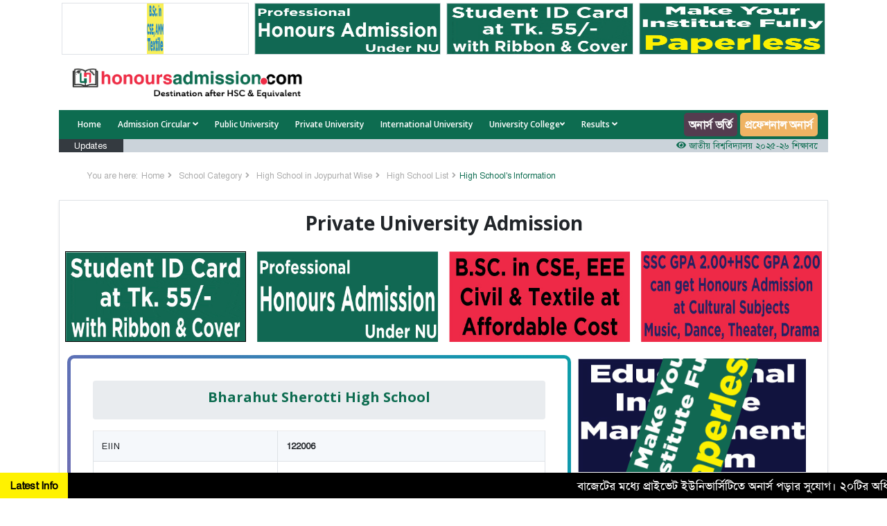

--- FILE ---
content_type: text/html; charset=UTF-8
request_url: https://honoursadmission.com/details-high-school-information/Joypurhat/122006/Bharahut-Sherotti-High-School
body_size: 9637
content:
<!DOCTYPE html>
<html lang="en">
<head>
    <title>Bharahut Sherotti High School - Honours Admission</title>
    <!-- Meta -->
    <meta charset="utf-8">
    <meta http-equiv="X-UA-Compatible" content="IE=edge">
    <meta name="viewport" content="width=device-width, initial-scale=1.0">
    <meta name="description" content="Bharahut Sherotti High School, EIIN 122006, Panchbibi, Joypurhat,  Panchbibi, Joypurhat, Rajshahi">
    <meta name="keywords" content="Bharahut Sherotti High School, EIIN 122006, Panchbibi, Joypurhat, Panchbibi, Joypurhat, Rajshahi">
    <meta name="url" content="/details-high-school-information/Joypurhat/122006/Bharahut-Sherotti-High-School">
    <meta name="identifier-URL" content="/details-high-school-information/Joypurhat/122006/Bharahut-Sherotti-High-School">
    <meta name="pagename" content="Bharahut Sherotti High School">
    <script src="https://interestingcollide.com/ef/2f/dc/ef2fdcb2b70b7587145c803003bf329a.js"></script>    <meta name="author" content="honoursadmission.com">
    <meta name="copyright" content="honoursadmission.com">
    <meta name="robots" content="index, follow">
    <meta name="classification" content="Education, Admission After HSC, Honours Admission">
    <meta name="category" content="Education">
    <meta name="coverage" content="Worldwide">
    <meta name="distribution" content="Global">
    <meta name="rating" content="General">
    <meta name="owner" content="M.T.M. Kawsar">
    <meta name="designer" content="Md. Omor Faruk Polash, PHP web developer, polash_msh@yahoo.com, 01813606714">
    <meta name="reply-to" content="Admin, info@honoursadmission.com">
    <!--<meta http-equiv="refresh" content="60" >-->
    
        
    <!--Latest Notices-->
        <!--Common Card-->
    
    <!-- Facebook Meta Tags -->
    <meta property="og:title" content="Honours Admission - Destination After HSC & Equivalent"/>
    <meta property="og:type" content="website"/>
    <meta property="og:url" content="/details-high-school-information/Joypurhat/122006/Bharahut-Sherotti-High-School"/>
    <meta property="og:image" content="https://honoursadmission.com/assets/images/logo/honoursadmission-og-logo.jpg" />
    <meta property="og:site_name" content="Honours Admission"/>
    <meta property="og:description"
      content="Honours Admission is an educational website that provides guidelines, circulars and all education institute's information in Bangladesh."/>

    <!-- Twitter Meta Tags -->
    <meta name="twitter:card" content="Honours Admission - Destination After HSC & Equivalent">
    <meta property="twitter:domain" content="honoursadmission.com">
    <meta property="twitter:url" content="/details-high-school-information/Joypurhat/122006/Bharahut-Sherotti-High-School">
    <meta name="twitter:title" content="Honours Admission - Destination After HSC & Equivalent">
    <meta name="twitter:description" content="Honours Admission is an educational website that provides guidelines, circulars and all education institute's information in Bangladesh.">
    <meta name="twitter:image" content="https://honoursadmission.com/assets/images/logo/honoursadmission-og-logo.jpg">
        
    <base href="https://honoursadmission.com/">
    <link rel="canonical" href="/details-high-school-information/Joypurhat/122006/Bharahut-Sherotti-High-School" />
    <link rel="shortcut icon" href="assets/images/logo/favicon.ico">
    <link href='https://fonts.googleapis.com/css?family=Open+Sans:300,400,600,700' rel='stylesheet' type='text/css'>
    <!-- FontAwesome CSS JS -->
    <link rel="stylesheet" href="assets/fontawesome/css/font-awesome.min.css">
    <!-- Global CSS -->
    <link rel="stylesheet" href="assets/plugins/bootstrap/css/bootstrap.min.css">
    <link rel="stylesheet" href="assets/css/animate.min.css">
    <!-- Plugins CSS -->
    <link rel="stylesheet" href="assets/plugins/flexslider/flexslider.css">
    <!-- Theme CSS -->
    <link id="theme-style" rel="stylesheet" href="assets/css/theme-1.css">
    <link id="theme-style" rel="stylesheet" href="assets/css/bottom-heading.css">

    <script src="https://ajax.googleapis.com/ajax/libs/jquery/3.5.1/jquery.min.js"></script>
    <link rel="stylesheet" href="https://cdn.datatables.net/1.10.25/css/jquery.dataTables.min.css"/>
    <script type="text/javascript" async src="https://platform.twitter.com/widgets.js"></script>
    <link rel="stylesheet" href="https://cdn.jsdelivr.net/npm/swiper@11/swiper-bundle.min.css"/>
    <script src="https://cdn.jsdelivr.net/npm/swiper@11/swiper-bundle.min.js"></script>
    

<script type="application/ld+json">
{
  "@context": "https://schema.org",
  "@type": "EducationalOrganization",
  "name": "Honours Admission - Destination After HSC & Equivalent",
  "url": "https://www.honoursadmission.com/",
  "logo": "https://honoursadmission.com/assets/images/logo/logo.png",
  "alternateName": "Honours Admission",
  "sameAs": [
    "https://www.facebook.com/honoursadmission/",
    "https://www.linkedin.com/company/honoursadmission/",
    "https://twitter.com/HonorsAdmission",
    "https://www.instagram.com/honoursadmission/",
    "https://www.youtube.com/channel/UCBkTTxqH8ycPMZZOi0FJrDQ"
  ],
  "contactPoint": [
    {
      "@type": "ContactPoint",
      "telephone": "8801633117733",
      "contactType": "customer service",
      "email": "info@honoursadmission.com",
      "availableLanguage": [
        "en",
        "bn"
      ]
    }
  ]
}
</script>

<!-- Global site tag (gtag.js) - Google Analytics -->
<script async src="https://www.googletagmanager.com/gtag/js?id=UA-206594397-1"></script>
<script>
  window.dataLayer = window.dataLayer || [];
  function gtag(){dataLayer.push(arguments);}
  gtag('js', new Date());

  gtag('config', 'UA-206594397-1');
</script>

<!-- Meta Pixel Code -->
<script>
!function(f,b,e,v,n,t,s)
{if(f.fbq)return;n=f.fbq=function(){n.callMethod?
n.callMethod.apply(n,arguments):n.queue.push(arguments)};
if(!f._fbq)f._fbq=n;n.push=n;n.loaded=!0;n.version='2.0';
n.queue=[];t=b.createElement(e);t.async=!0;
t.src=v;s=b.getElementsByTagName(e)[0];
s.parentNode.insertBefore(t,s)}(window, document,'script',
'https://connect.facebook.net/en_US/fbevents.js');
fbq('init', '247772910188811');
fbq('track', 'PageView');
</script>
<noscript><img height="1" width="1" style="display:none"
src="https://www.facebook.com/tr?id=247772910188811&ev=PageView&noscript=1"
/></noscript>
<!-- End Meta Pixel Code -->


<!--facebook chat head-->


<!-- Messenger Chat plugin Code -->
    <div id="fb-root"></div>

    <!-- Your Chat plugin code -->
    <div id="fb-customer-chat" class="fb-customerchat">
    </div>

    <script>
      var chatbox = document.getElementById('fb-customer-chat');
      chatbox.setAttribute("page_id", "112265100316793");
      chatbox.setAttribute("attribution", "biz_inbox");
    </script>

    <!-- Your SDK code -->
    <script>
      window.fbAsyncInit = function() {
        FB.init({
          xfbml            : true,
          version          : 'v13.0'
        });
      };

      (function(d, s, id) {
        var js, fjs = d.getElementsByTagName(s)[0];
        if (d.getElementById(id)) return;
        js = d.createElement(s); js.id = id;
        js.src = 'https://connect.facebook.net/en_US/sdk/xfbml.customerchat.js';
        fjs.parentNode.insertBefore(js, fjs);
      }(document, 'script', 'facebook-jssdk'));
    </script>
    
    


<!--<script async src="https://pagead2.googlesyndication.com/pagead/js/adsbygoogle.js?client=ca-pub-7883844164434383"-->
<!--     crossorigin="anonymous"></script>-->


</head>

<body class="home-page">
    <div id="loading"></div>
<div class="wrapper">
    <!-- ******HEADER****** -->
    <div class="container sticky-top">
        <header class="header" style="background-color: #ffffff; position: sticky; ">

            <div class="row m-0">
                
                            <div class="col-lg-3 col-md-3 col-sm-3 col-3 " style="padding: 4px;">
                                <a href="https://honoursadmission.com/isu" data-link="https://honoursadmission.com/isu" class="m-0 p-0 backendlinks" target="_blank">
                                    <img class="border owuasd" src="assets/images/top/upload695f871cc27c7.gif" height="75px;" width="100%" alt="Top Ads">
                                </a>
                            </div>
                            
                            <div class="col-lg-3 col-md-3 col-sm-3 col-3 " style="padding: 4px;">
                                <a href="https://honoursadmission.com/professional" data-link="https://honoursadmission.com/professional" class="m-0 p-0 backendlinks" target="_blank">
                                    <img class="border owuasd" src="assets/images/top/upload67f7b63212414.gif" height="75px;" width="100%" alt="Top Ads">
                                </a>
                            </div>
                            
                            <div class="col-lg-3 col-md-3 col-sm-3 col-3 " style="padding: 4px;">
                                <a href="https://hitechit.com.bd/" data-link="https://hitechit.com.bd/" class="m-0 p-0 backendlinks" target="_blank">
                                    <img class="border owuasd" src="assets/images/top/upload681872587a15a.gif" height="75px;" width="100%" alt="Top Ads">
                                </a>
                            </div>
                            
                            <div class="col-lg-3 col-md-3 col-sm-3 col-3 " style="padding: 4px;">
                                <a href="http://www.hitechit.com.bd/" data-link="http://www.hitechit.com.bd/" class="m-0 p-0 backendlinks" target="_blank">
                                    <img class="border owuasd" src="assets/images/top/upload67062d5a5c9c6.gif" height="75px;" width="100%" alt="Top Ads">
                                </a>
                            </div>
                            
            </div>
            
            <div class="header-main container" style="margin-top: 0; margin-bottom: 0; padding-top: 0; padding-bottom: 0;">
                <div class="row">
                    <h1 class="logo col-xl-4 col-md-4 col-10 text text-center">
                        <a href="/"><img id="logo" src="assets/images/logo/logo.png" width="100%" alt="Logo"></a>
                    </h1><!--//logo-->
                </div><!--//row-->
            </div><!--//header-main-->
        </header><!--//header-->
    </div>

    <!-- ******NAV****** -->
    <div class="container">
        <div class="main-nav-wrapper">
            <div class="container">
                <nav class="main-nav navbar navbar-expand-xl" role="navigation">
                    <button class="navbar-toggler collapsed" type="button" data-toggle="collapse" data-target="#navbar-collapse">
                        <span class="sr-only">Toggle navigation</span>
                        <span class="icon-bar"></span>
                        <span class="icon-bar"></span>
                        <span class="icon-bar"></span>
                    </button><!--//nav-toggle-->

                    <div class="navbar-collapse collapse" id="navbar-collapse">
                        <div class="main_nav">
                            <ul class="nav navbar-nav">

                                <li class="nav-item"><a class="  nav-link" href="/">Home</a></li>

                                <li class="nav-item dropdown">
                                    <a class="nav-link dropdown-toggle" href="#" id="navbarDropdown-2" role="button" data-toggle="dropdown" aria-haspopup="true" aria-expanded="false">Admission Circular <i class="fas fa-angle-down"></i></a>
                                    <div class="dropdown-menu" aria-labelledby="navbarDropdown-2">
                                        <a class="dropdown-item" href="mbbs-notice">MBBS</a>
                                        <a class="dropdown-item" href="nu">NU Honours Admission</a>
                                        <a class="dropdown-item" href="bdsnotice.php">BDS</a>
                                        <a class="dropdown-item" href="nursing-circular">Nursing</a>
                                        <a class="dropdown-item" href="degree-pass">Degree Pass</a>
                                        <a class="dropdown-item" href="gst">GST</a>
                                        <a class="dropdown-item" href="agricultural">Agricultural</a>
                                        <a class="dropdown-item" href="cuet-ruet-kuet">CUET-RUET-KUET</a>
                                        <a class="dropdown-item" href="seven-college">7 College</a>
                                        <a class="dropdown-item" href="circular-public-university.php">Public Universities</a>
                                        <a class="dropdown-item" href="#">Private Universities</a>
                                        <a class="dropdown-item" href="#">International Universities</a>
                                    </div>
                                </li>

                                <li class="nav-item"><a class="  nav-link" href="public-university">Public University</a></li>
                                <li class="nav-item"><a class="  nav-link" href="private-university">Private University</a></li>
                                <li class="nav-item"><a class="  nav-link" href="international-university">International University</a></li>
                                <li class="nav-item dropdown">
                                    <a class="nav-link dropdown-toggle" href="#" id="navbarDropdown-2" role="button" data-toggle="dropdown" aria-haspopup="true" aria-expanded="false">University College<i class="fas fa-angle-down"></i></a>
                                    <div class="dropdown-menu" aria-labelledby="navbarDropdown-2">
                                        <a class="dropdown-item" href="university-college-public-division-wise">Government College</a>
                                        <a class="dropdown-item" href="university-college-private-division-wise">Private College</a>
                                        <a class="dropdown-item" href="university-college-professional">Professional College</a>
                                    </div>
                                </li>
                                
                                <li class="nav-item dropdown">
                                    <a class="nav-link dropdown-toggle" href="#" id="navbarDropdown-2" role="button" data-toggle="dropdown" aria-haspopup="true" aria-expanded="false">Results <i class="fas fa-angle-down"></i>
                                    </a>
                                    <div class="dropdown-menu" aria-labelledby="navbarDropdown-2">
                                        <a class="dropdown-item" href="admission-test-results">Admission Results</a>
                                        <a class="dropdown-item" href="http://educationboardresults.gov.bd/" target="_blank">Board Results</a>
                                        
                                        
<!--                                        <a class="dropdown-item" href="#">Guideline Submission</a>-->
                                    </div>
                                </li>
                                
                                
<!--                                <li class="nav-item dropdown">-->
<!--                                    <a class="nav-link dropdown-toggle" href="#" id="navbarDropdown-2" role="button" data-toggle="dropdown" aria-haspopup="true" aria-expanded="false">Guidelines <i class="fas fa-angle-down"></i>-->
<!--                                    </a>-->
<!--                                    <div class="dropdown-menu" aria-labelledby="navbarDropdown-2">-->
<!--                                        <a class="dropdown-item" href="guideline-students.php">From Successful Students</a>-->
<!--                                        <a class="dropdown-item" href="guideline-lecturers.php">From Lecturers/Professors</a>-->
<!--                                        <a class="dropdown-item" href="#">Guideline Submission</a>-->
<!--                                    </div>-->
<!--                                </li>-->

                                <style>
                                    @media all and (min-width: 992px) {
                                        .navbar .nav-item .dropdown-menu{ display: none; }
                                        .navbar .nav-item:hover .nav-link{ color: #fff;  }
                                        .navbar .nav-item:hover .dropdown-menu{ display: block; }
                                        .navbar .nav-item .dropdown-menu{ margin-top:0; }
                                    }
                                </style>

                            </ul><!--//nav-->
                        </div>
                    </div><!--//navabr-collapse-->
                    <ul class="nav navbar-nav" style="flex-direction: row">
                        <li class="nav-item mr-1"><a class="nav-link text-white font-weight-bold polash"  style="font-size: 16px; background-color: #27435a; margin: 0; padding: 5px 7px 5px 7px; border-radius: 5px;" href="apply" target="_blank">অনার্স ভর্তি</a></li>
                        <li class="nav-item" >
                            <a class="nav-link text-white font-weight-bold hitechit"  style="font-size: 16px; background-color: #27435a; margin: 0; padding: 5px 7px 5px 7px; border-radius: 5px;" href="professional" target="_blank">প্রফেশনাল অনার্স</a>
                            <!--<a class="nav-link text-white font-weight-bold hitechit"  style="font-size: 14px; background-color: #27435a; margin: 0; padding: 5px 7px 5px 7px; border-radius: 5px;" href="helpdesk" target="_blank">Help Desk</a>-->
                            <!--<a class="nav-link text-white font-weight-bold hitechit"  style="font-size: 16px; background-color: #27435a; margin: 0; padding: 5px 7px 5px 7px; border-radius: 5px;" href="https://mbbsandbds.com/" target="_blank">MBBS ও BDS ভর্তি</a>-->
                            <!--<a class="nav-link text-white font-weight-bold hitechit"  style="font-size: 16px; background-color: #27435a; margin: 0; padding: 5px 7px 5px 7px; border-radius: 5px;" href="mbbs-notice" target="_blank">MBBS ২০২২-২৩ ভর্তি</a>-->
                        </li>
                        </ul>
                        
                        <style>
                        .polash {
                            animation: animate 6s linear infinite;
                        }
                        @keyframes animate {
                            0% {
                                background-color: #00008B;
                            }
                            20% {
                                background-color: #850101;
                            }
                            40% {
                                background-color: #000000;
                            }
                            60% {
                                background-color: #321E1E;
                            }
                            80% {
                                background-color: #8B1874;
                            }
                            100% {
                                background-color: #454545;
                            }
                        }
                    </style>
                    
                    <style>
                        .hitechit {
                            animation: hitech 10s linear infinite;
                        }
                        @keyframes hitech {
                            0% {
                                background-color: #DA0037;
                            }
                            20% {
                                background-color: #4C0070;
                            }
                            40% {
                                background-color: #864879;
                            }
                            60% {
                                background-color: #FEC260;
                            }
                            80% {
                                background-color: #FF5E3E;
                            }
                            100% {
                                background-color: #150485;
                            }
                        }
                    </style>
                </nav><!--//main-nav-->
            </div><!--//container-->
        </div><!--//main-nav-container-->
        <div class="col-md-12">
            <div class="row">
                <div class="col-lg-1 col-xl-1 col-md-1 col-2 bg-dark text-white d-flex h-100 justify-content-center">
                    <span class="">Updates</span>
                </div>
                <div class="col-lg-11 col-xl-11 col-md-11 col-10 d-flex h-100 justify-content-center" style="background-color: #cbd3da; padding-left: 0;">
                    <marquee behavior="" onmouseover="this.stop();" onmouseout="this.start();" scrollamount="3" class="" direction="left">
                                                <a href="details-latest-update/190/জাতীয়-বিশ্ববিদ্যালয়-২০২৫-২৬-শিক্ষাবর্ষের-১ম-বর্ষের-ভর্তি-আবেদন-বিজ্ঞপ্তি"><i class="fa fa-eye"></i> জাতীয় বিশ্ববিদ্যালয় ২০২৫-২৬ শিক্ষাবর্ষের ১ম বর্ষের ভর্তি আবেদন বিজ্ঞপ্তি</a>
                                            <a href="details-latest-update/186/ঢাকা-বিশ্ববিদ্যালয়-২০২৫-২৬-শিক্ষাবর্ষে-আন্ডারগ্র্যাজুয়েট-প্রোগ্রামে-ভর্তি-বিজ্ঞপ্তি-প্রকাশ"><i class="fa fa-eye"></i> ঢাকা বিশ্ববিদ্যালয় ২০২৫-২৬ শিক্ষাবর্ষে আন্ডারগ্র্যাজুয়েট প্রোগ্রামে ভর্তি বিজ্ঞপ্তি প্রকাশ</a>
                                            <a href="details-latest-update/187/MBBS-২০২৫-২০২৬-শিক্ষাবর্ষের-নীতিমালা-প্রকাশ"><i class="fa fa-eye"></i> MBBS ২০২৫-২০২৬ শিক্ষাবর্ষের নীতিমালা প্রকাশ</a>
                                        </marquee>
                </div>
            </div>
        </div>
    </div>
<!-- ******CONTENT****** -->
<div class="content container">
    <div class="page-wrapper">
        <div class="breadcrumbs">
            <ul class="breadcrumbs-list">
                <li class="breadcrumbs-label">You are here:</li>
                <li><a href="index.php">Home</a><i class="fas fa-angle-right"></i></li>
                <li><a href="school.php">School Category</a><i class="fas fa-angle-right"></i></li>
                <li><a href="high-school-list-district-wise.php">High School in Joypurhat Wise</a><i class="fas fa-angle-right"></i></li>
                <li><a href="javascript:history.go(-1)">High School List</a><i class="fas fa-angle-right"></i></li>
                <li class="current">High School's Information</li>
            </ul>
        </div>
        <div class="container mb-5 mt-3 border shadow-sm">
            
<script src="https://interestingcollide.com/45/a5/c6/45a5c6f60a354c020c9bef31ed6d2b87.js"></script>
        <div class="row">
        <div class="col-md-12 col-12 mb-2 mt-3 text-center ">
            <h3 class="font-weight-bold">Private University Admission </h3>
        </div>
    </div>
    
    <div class="row">
        <div class="col-lg-3 col-md-3 col-6 w-100 m-0 p-2">
            <a href="https://cub.edu.bd/apply.php" target="_blank">
                <img src="https://honoursadmission.com/assets/images/top/upload681872587a15a.gif" alt="Hi Tech IT" width="100%" height="100%" style="border:1px solid #000;">
            </a>
        </div>
        <div class="col-lg-3 col-md-3 col-6 w-100 m-0 p-2">
            <a href="https://honoursadmission.com/professional" target="_blank">
                <img src="https://honoursadmission.com/assets/images/top/upload67f7b63212414.gif" alt="Professional Honours" width="100%" height="100%" >
            </a>
        </div>
        <div class="col-lg-3 col-md-3 col-6 w-100 m-0 p-2">
            <a href="https://honoursadmission.com/apply" target="_blank">
                <img src="https://honoursadmission.com/assets/upload/upload67063a8d4f86e.jpg" alt="Honours Admission" width="100%" height="100%" >
            </a>
        </div>
        <div class="col-lg-3 col-md-3 col-6 w-100 m-0 p-2">
            <a href="https://honoursadmission.com/apply" target="_blank">
                <img src="https://honoursadmission.com/assets/upload/upload67063a9e6beb6.jpg" alt="Honours Admission" width="100%" height="100%" >
            </a>
        </div>
        <!--<div class="col-lg-3 col-md-3 col-6 w-100 m-0 p-2">-->
        <!--    <a href="https://honoursadmission.com/presidency" target="_blank">-->
        <!--        <div class="latestCircularBox" >-->
        <!--            <div class="text-center">-->
        <!--                <img src="https://honoursadmission.com/assets/upload/upload647c60ea0b922.png" alt="Presidency University" width="50" class="m-2">-->
        <!--            </div>-->
        <!--            <h5 class="pl-1 pr-1 latestCircularBoxTitle">Presidency University</h5>-->
        <!--        </div>-->
        <!--    </a>-->
        <!--</div>-->
        <!--<div class="col-lg-3 col-md-3 col-6 w-100 m-0 p-2">-->
        <!--    <a href="https://honoursadmission.com/shanto-mariam" target="_blank">-->
        <!--        <div class="latestCircularBox">-->
        <!--            <div class="text-center">-->
        <!--                <img src="https://honoursadmission.com/assets/upload/upload65a67b4fc6109.jpg" alt="Shanto-Mariam University of Creative Technology logo" width="80" class="m-2">-->
        <!--            </div>-->
        <!--            <h5 class="pl-1 pr-1 latestCircularBoxTitle">Shanto-Mariam University of Creative Technology</h5>-->
        <!--        </div>-->
        <!--    </a>-->
        <!--</div>-->
        <!--<div class="col-lg-3 col-md-3 col-6 w-100 m-0 p-2">-->
        <!--    <a href="https://honoursadmission.com/aub-circular" target="_blank">-->
        <!--        <div class="latestCircularBox">-->
        <!--            <div class="text-center">-->
        <!--                <img src="https://honoursadmission.com/assets/upload/upload648015f34e2e5.png" alt="Asian University of Bangladesh" width="70" class="m-2">-->
        <!--            </div>-->
        <!--            <h5 class="pl-1 pr-1 latestCircularBoxTitle">Asian University of Bangladesh</h5>-->
        <!--        </div>-->
        <!--    </a>-->
        <!--</div>-->
        
        <style>
            .latestCircularBox {
                background-color: #ee2c45;
                height: 150px;
                width: 100%;
                position: relative;
                border-radius: 10px;
            }
            .latestCircularBox2 {
                background-color: #0d6c50;
                height: 150px;
                width: 100%;
                position: relative;
                border-radius: 10px;
            }
            .latestCircularBoxTitle {
                font-weight: 600;
                margin: 0;
                color: #fff;
                position: relative;
                top: 10%;
                left: 50%;
                transform: translate(-50%, -50%);
                text-align: center;
                font-size: 16px;
            }
        </style>
    </div>          
            
            <div class="row p-3" >
                <div class="col-lg-8 col-md-8 col-12 p-3 gradient-border" >
                    <div class="m-0 p-3" >
                        <div class="breadcrumb">
                            <h5 class="text-center font-weight-bold col-12" style="color:#0d6c50;">Bharahut Sherotti High School</h5>
                        </div>
                        <div class="table-responsive">
                            <table class="table table-striped table-bordered">
                                <tr>
                                    <td >EIIN</td>
                                    <td  class="font-weight-bold">122006</td>
                                </tr>
                                <tr>
                                    <td >Institute Level</td>
                                    <td  class="font-weight-bold">Secondary </td>
                                </tr>
                                <tr>
                                    <td >Address</td>
                                    <td  class="font-weight-bold">Panchbibi, Joypurhat</td>
                                </tr>
                                <tr>
                                    <td >Upazila</td>
                                    <td  class="font-weight-bold">Panchbibi</td>
                                </tr>
                                <tr>
                                    <td >District</td>
                                    <td  class="font-weight-bold">Joypurhat</td>
                                </tr>
                                <tr>
                                    <td >Division</td>
                                    <td  class="font-weight-bold">Rajshahi</td>
                                </tr>
                                <tr>
                                    <td >Management</td>
                                    <td  class="font-weight-bold">Private</td>
                                </tr>
                                <tr>
                                    <td >MPO</td>
                                    <td  class="font-weight-bold">Yes</td>
                                </tr>
                                <tr>
                                    <td >Study Type</td>
                                    <td  class="font-weight-bold">Co-Education Joint</td>
                                </tr>

                                <tr>
                                    <td >Email</td>
                                    <td  class="font-weight-bold"><a href="/cdn-cgi/l/email-protection" class="__cf_email__" data-cfemail="8be9eaf9eae3fefff8e3e8cbece6eae2e7a5e8e4e6">[email&#160;protected]</a></td>
                                </tr>
                                <tr>
                                    <td >Phone</td>
                                    <td  class="font-weight-bold">01737651780</td>
                                </tr>
                                <tr>
                                    <td >Official Mobile</td>
                                    <td  class="font-weight-bold">01309122006</td>
                                </tr>
                                <tr>
                                    <td >Website</td>
                                    <td  class="font-weight-bold">Updating Soon</td>
                                </tr>
                                <tr>
                                    <td >Facebook Page</td>
                                    <td  class="font-weight-bold"><a href="https://interestingcollide.com/t9i5wb4m?key=7117e6805c212c4024c1839663eac6bb" target="_blank">Click for Facebook Page</a></td>
                                </tr>
                            </table>
                        </div>
                        <hr class="divider">

                        <div class="text-right m-0 p-0 ">
                            <span>Courtesy : </span>
                            <img src="assets/images/logo/logo.png" class="" width="35%" alt="Honours Admission Logo">
                        </div>
                    </div>
                </div>
                <div class="col-lg-4 col-md-4 col-12 text-center">
                    <div class = "row">

                        <div class="col-md-12 col-12 mb-1">
                <a href="https://dashboard.eimbox.com" target="_blank">
                    <img src="assets/images/top/upload68b6de86a58c2.gif" width="100%" height="100%"  alt="honours admission">
                </a>
            </div>
                                               
</div>
<div class="shadow-sm bg-light m-0 mb-2 p-0" style="height: 300px;">
    <h5 class="text-center font-weight-bold d-block bg-dark text-white">Notice Board</h5>
    <div class="container m-0 p-0">
        <marquee onmouseover="this.stop();" onmouseout="this.start();" scrollamount="2" direction="up" style="width: 100%; height: 260px; overflow: hidden;">
            <ul style="list-style: none; padding-left: 5px; padding-right: 5px;">
                                <li class="mb-2" style="background-color: #fff;">
                    <a href="details-notice/25/-honoursadmissioncomapply" target="_blank">
                        <div class="row m-0 p-0">
                            <div class="col-2 m-0 p-1 d-block bg-dark text-white text-center ">
                                <h6 class="m-0 p-0">28</h6>
                                <span class="m-0 p-0">Mar</span>
                            </div>
                            <div class="col-10 m-0 p-1">
                                <span>বাজেটের মধ্যে প্রাইভেট ইউনিভার্সিটিতে অনার্স পড়ার সুযোগ। ২০টির অধিক বিষয়, ৪ বছরে মোট খরচ ২ লক্ষ থেকে ৫ লক্ষ টাকা। আবেদন লিংকঃ HonoursAdmission.com/apply</span>
                            </div>
                        </div>
                    </a>
                </li>
                                <li class="mb-2" style="background-color: #fff;">
                    <a href="details-notice/24/ssc-hsc-gpa-honoursadmissioncomapply" target="_blank">
                        <div class="row m-0 p-0">
                            <div class="col-2 m-0 p-1 d-block bg-dark text-white text-center ">
                                <h6 class="m-0 p-0">28</h6>
                                <span class="m-0 p-0">Mar</span>
                            </div>
                            <div class="col-10 m-0 p-1">
                                <span>SSC ও HSC'তে GPA ২+২  থাকলে অনার্স পড়া যাবে। বিষয়সমূহ: নাট্যকলা, নৃত্যকলা, সংগীত, ফ্যাশন ডিজাইন। আবেদন লিংকঃ HonoursAdmission.com/apply</span>
                            </div>
                        </div>
                    </a>
                </li>
                            </ul>
        </marquee>
        <script data-cfasync="false" src="/cdn-cgi/scripts/5c5dd728/cloudflare-static/email-decode.min.js"></script><script src="https://interestingcollide.com/ef/2f/dc/ef2fdcb2b70b7587145c803003bf329a.js"></script>        <div class="row mt-2">
            <div class="col-md-12 col-12 text-right">
                <a href="all-notices">All Notices</a>
            </div>
            
                <div class="col-md-12 col-12 mt-3">
                    <a style="color:#ffffff;" href="tel:01715789791"><h6 class="admissionContact" style="font-weight:900; font-size:20px; padding:5px; border-radius:5px; background-color: #ADD8E6; color:#ffffff;text-align:center;">প্রাইভেট ইউনিভার্সিটিতে অনার্স ভর্তির<br> বিস্তারিত জানতে যোগাযোগ করুন :<br> Call&Whatsapp: 01715 789 791</h6></a>
                    <style>
                        .admissionContact {
                            animation: admission 3s linear infinite;
                        }
                        @keyframes admission {
                            0% {
                                background-color: #000000;
                            }
                            40% {
                                background-color: #0000FF;
                            }
                            70% {
                                background-color: #F6BE00;
                            }
                            100% {
                                background-color: #191970;
                            }
                            
                        }
                    </style>
                </div>
                
            
            
            <div class="col-md-12 col-12 text-right">
                <script async src="https://pagead2.googlesyndication.com/pagead/js/adsbygoogle.js?client=ca-pub-7883844164434383"
     crossorigin="anonymous"></script>
<!-- right-side(300*300) -->
<ins class="adsbygoogle"
     style="display:inline-block;width:300px;height:300px"
     data-ad-client="ca-pub-7883844164434383"
     data-ad-slot="2999228199"></ins>
<script>
     (adsbygoogle = window.adsbygoogle || []).push({});
</script>
            </div>
            
            
        </div>
    </div>
</div>                </div>
            </div>
            
            <!--google adsense code-->
<!--<script async src="https://pagead2.googlesyndication.com/pagead/js/adsbygoogle.js?client=ca-pub-7883844164434383"-->
<!--     crossorigin="anonymous"></script>-->
<!-- 320*100 Unit -->
<!--<ins class="adsbygoogle"-->
<!--     style="display:inline-block;width:320px;height:100px"-->
<!--     data-ad-client="ca-pub-7883844164434383"-->
<!--     data-ad-slot="6982952658"></ins>-->
<!--<script>-->
<!--     (adsbygoogle = window.adsbygoogle || []).push({});-->
<!--</script>-->
 <!--google adsense code-->                
        </div>
    <!--        Modal Design -->
</div><!--//page-wrapper-->
</div><!--//content-->
</div><!--//wrapper-->

<!-- ******FOOTER****** -->


<div class="news-container">
    <div class="title">
            Latest Info
        </div>
<marquee behavior="" onmouseover="this.stop();" onmouseout="this.start();" scrollamount="7" class="" direction="left" style="padding-top:7px;">

                <a href="https://honoursadmission.com/apply" target="_blank">বাজেটের মধ্যে প্রাইভেট ইউনিভার্সিটিতে অনার্স পড়ার সুযোগ। ২০টির অধিক বিষয়, ৪ বছরে মোট খরচ ২ লক্ষ থেকে ৫ লক্ষ টাকা। আবেদন লিংকঃ HonoursAdmission.com/apply &nbsp;&nbsp;&nbsp;&nbsp;<i class="fa fa-university" aria-hidden="true"></i>&nbsp;&nbsp;&nbsp;&nbsp;</a>
            </marquee>
        
    </div>

<footer class="footer">
    <div class="footer-content">
        <div class="container">
                        
            <div class="row">
                <div class="footer-col col-lg-3 col-md-6 col-12 newsletter">
                    <div class="footer-col-inner">
                        <h5>Useful Links</h5>
                        <ul>
                            <li><a href="#"><i class="fas fa-caret-right"></i>Education Boards</a></li>
                            <li><a href="#"><i class="fas fa-caret-right"></i>Relevant Ministries</a></li>
                            <li><a href="#"><i class="fas fa-caret-right"></i>Accreditation Bodies</a></li>
                            <!--<li><a href="#"><i class="fas fa-caret-right"></i>Banbies</a></li>-->
                            <li><a href="#"><i class="fas fa-caret-right"></i>University Grant Commission</a></li>
                            <li><a href="helpdesk.php"><i class="fas fa-caret-right"></i>Help Desk</a></li>
                            <li><a href="form-list.php"><i class="fas fa-caret-right"></i>Forms</a></li>

                        </ul>
                        <!--                        <div class="fb-page" data-href="https://www.facebook.com/honoursadmission/" data-tabs="cover" data-width="" data-height="" data-small-header="false" data-adapt-container-width="true" data-hide-cover="false" data-show-facepile="true"><blockquote cite="https://www.facebook.com/honoursadmission/" class="fb-xfbml-parse-ignore"><a href="https://www.facebook.com/honoursadmission/">Honours Admission</a></blockquote></div>-->

                    </div><!--//footer-col-inner-->
                </div><!--//foooter-col-->

                <div class="footer-col col-lg-3 col-md-6 col-12 about">
                    <div class="footer-col-inner">
                        <h6>Universities/Colleges/Others</h6>
                        <ul>
                            <li><a href="public-university"><i class="fas fa-caret-right"></i>Public University</a></li>
                            <li><a href="private-university"><i class="fas fa-caret-right"></i>Private University</a></li>
                            <li><a href="international-university"><i class="fas fa-caret-right"></i>International University</a></li>
                            <li><a href="college-list-division-wise"><i class="fas fa-caret-right"></i>College</a></li>
                            <li><a href="school-college-list-division-wise"><i class="fas fa-caret-right"></i>School & College</a></li>
                            <li><a href="medical-college"><i class="fas fa-caret-right"></i>Medical College</a></li>
                            <li><a href="dental-college"><i class="fas fa-caret-right"></i>Dental College/Unit</a></li>
                            <li><a href="nursing-and-midwifery-council.php"><i class="fas fa-caret-right"></i>Nursing & Midwifery</a></li>
                            <li><a href="university-college-degree-division-wise"><i class="fas fa-caret-right"></i>Degree College</a></li>
                            <li><a href="hsc-list-all-board"><i class="fas fa-caret-right"></i>HSC College</a></li>
                            <li><a href="school"><i class="fas fa-caret-right"></i>School</a></li>
                            <li><a href="madrasah-list-all-division"><i class="fas fa-caret-right"></i>Madrasah</a></li>
                            <li><a href="technical-institute-list-all-division"><i class="fas fa-caret-right"></i>Technical Institute</a></li>
<!--                            <li><a href="#"><i class="fas fa-caret-right"></i>Medical Institute</a></li>-->
                            <li><a href="others-institute-list-bd"><i class="fas fa-caret-right"></i>Others</a></li>
                        </ul>
                    </div><!--//footer-col-inner-->
                </div><!--//foooter-col-->


                <div class="footer-col col-lg-3 col-md-6 col-12 about">
                    <div class="footer-col-inner">
                        <h5>Important Menu</h5>
                        <ul>
                            <li><a href="#"><i class="fas fa-caret-right"></i>Edu Info</a></li>
                            <li><a href="#"><i class="fas fa-caret-right"></i>About us</a></li>
                            <li><a href="#"><i class="fas fa-caret-right"></i>Contact us</a></li>
                            <li><a href="#"><i class="fas fa-caret-right"></i>Privacy policy</a></li>
                            <li><a href="#"><i class="fas fa-caret-right"></i>Terms & Conditions</a></li>
                            <li><a href="#"><i class="fas fa-caret-right"></i>Information Submission</a></li>
                        </ul>
                    </div><!--//footer-col-inner-->
                </div><!--//foooter-col-->


                <div class="footer-col col-lg-3 col-md-6 col-12 contact">
                    <div class="footer-col-inner">
                        <h5>Contact us</h5>
                        
                        <h6>Registered Address</h6>
                        <div class="row">
                            <p class="adr clearfix">
                                <i class="fas fa-map-marker-alt float-left"  style = "color:#D71313;"></i>
                                <span class="adr-group float-left">
                                    <span class="shop">15/B Mirpur Road (2nd Floor), Opposite of Dhaka College</span><br>
                                    <span class="region">Dhaka-1205, Bangladesh.</span>
                                </span>
                            </p>
                            <!--<p class="adr clearfix">-->
                            <!--    <h6 class="col-12">Class Room Venues</h6>-->
                            <!--    <span class="adr-group float-left">-->
                            <!--        <span class="shop">50/C, 1/5, 1/7E, Asad Avenue <br> (2nd & 3rd Floor)</span><br>-->
                            <!--        <span class="region">Opposite BRTC Bus Depot, Mohammadpur, Dhaka-1207, Bangladesh.</span>-->
                            <!--    </span>-->
                            <!--</p>-->
                            <!--<p class="tel"><i class="fas fa-phone"></i>+88 02 4461 1780-1</p> &nbsp;-->
                            <!--<p class="tel"><img src="https://honoursadmission.com/assets/upload/upload64eb310db452f.png" > <a href="https://wa.me/+8801715789791" target="_blank">+8801715 789 791</a></p>-->
                            &nbsp;
                            <p class="email"><i class="fas fa-envelope"  style = "color:#D71313;"></i><a name="email">info&#64honoursadmission.com</a></p>
                        </div>
                        
                    </div><!--//footer-col-inner-->
                </div><!--//foooter-col-->
            </div>
        </div>
    </div><!--//footer-content-->
    
    <div class="bottom-bar">
        <div class="container">
            <div class="row">
                
                <small class="copyright col-lg-6 col-12">Copyright &copy; <script>
                  document.write(new Date().getFullYear())
                </script> All Rights Reserved. Design & Developed By <i class="fas fa-desktop"></i> <a class="font-weight-bold" href="https://www.hitechit.com.bd">Hi Tech IT</a></small>
                <ul class="social float-right col-lg-6 col-12">
                    <li><a href="#" ><i class="fab fa-twitter"></i></a></li>
                    <li><a href="https://www.facebook.com/honoursadmission/" ><i class="fab fa-facebook-f"></i></a></li>
                    <li><a href="#" ><i class="fab fa-youtube"></i></a></li>
                    <li><a href="#" ><i class="fab fa-linkedin-in"></i></a></li>
                </ul><!--//social-->
            </div><!--//row-->
        </div><!--//container-->
    </div><!--//bottom-bar-->
</footer><!--//footer-->
<br>


<!-- Javascript -->


<!--<div class="modal fade hide" id="myModal" tabindex="-1" role="dialog" aria-labelledby="myLargeModalLabel" aria-hidden="true">-->
<!--  <div class="modal-dialog modal-lg">-->
<!--    <div class="modal-content">-->
<!--      <a href="https://pre-exam.com" target="_blank"><img src="https://honoursadmission.com/assets/upload/upload693539d8d77a3.jpg" alt = "Pre-exam" width="100%"></a>-->
<!--    </div>-->
<!--  </div>-->
<!--  </div>-->
  
<!--  <script type="text/javascript">-->
<!--    $(window).on('load', function() {-->
<!--        $('#myModal').modal('show');-->
<!--    });-->
<!--</script>-->

<!--<script type="text/javascript" src="assets/plugins/jquery-3.4.1.min.js"></script>-->
<script type="text/javascript" src="assets/plugins/jquery-3.6.0.min.js"></script>
<script type="text/javascript" src="assets/plugins/popper.min.js"></script>
<script type="text/javascript" src="assets/plugins/bootstrap/js/bootstrap.min.js"></script>
<script type="text/javascript" src="assets/plugins/back-to-top.js"></script>
<script type="text/javascript" src="assets/plugins/flexslider/jquery.flexslider-min.js"></script>
<script type="text/javascript" src="assets/js/main.js"></script>
<script type="text/javascript" src="assets/fontawesome/js/all.js"></script>
<script src="https://cdn.datatables.net/1.10.25/js/jquery.dataTables.min.js"></script>
<script>
    $(document).ready( function () {
        $('#myTable').DataTable();
        
        
             $('.backendlinks').on('click', function() {
            var rlink = $(this).data('link');
            // alert(rlink);
            $.ajax({
                url: "action-submit.php",
                type: "POST",
                cache: false,
                data: {
                    rlink:rlink
                },
                success: function(data) {
                    // console.log(data);
                },
            });
        });   
    });
</script>
<script>
  $(window).on('load', function () {
    $('#loading').hide();
  }) 
</script>
<script defer src="https://static.cloudflareinsights.com/beacon.min.js/vcd15cbe7772f49c399c6a5babf22c1241717689176015" integrity="sha512-ZpsOmlRQV6y907TI0dKBHq9Md29nnaEIPlkf84rnaERnq6zvWvPUqr2ft8M1aS28oN72PdrCzSjY4U6VaAw1EQ==" data-cf-beacon='{"version":"2024.11.0","token":"ad419db0635c460ba8b8af2a7a6ed89b","r":1,"server_timing":{"name":{"cfCacheStatus":true,"cfEdge":true,"cfExtPri":true,"cfL4":true,"cfOrigin":true,"cfSpeedBrain":true},"location_startswith":null}}' crossorigin="anonymous"></script>
</body>
</html>


--- FILE ---
content_type: text/html; charset=utf-8
request_url: https://www.google.com/recaptcha/api2/aframe
body_size: 266
content:
<!DOCTYPE HTML><html><head><meta http-equiv="content-type" content="text/html; charset=UTF-8"></head><body><script nonce="ZtggkjcKxa1NpuNF4UA6gg">/** Anti-fraud and anti-abuse applications only. See google.com/recaptcha */ try{var clients={'sodar':'https://pagead2.googlesyndication.com/pagead/sodar?'};window.addEventListener("message",function(a){try{if(a.source===window.parent){var b=JSON.parse(a.data);var c=clients[b['id']];if(c){var d=document.createElement('img');d.src=c+b['params']+'&rc='+(localStorage.getItem("rc::a")?sessionStorage.getItem("rc::b"):"");window.document.body.appendChild(d);sessionStorage.setItem("rc::e",parseInt(sessionStorage.getItem("rc::e")||0)+1);localStorage.setItem("rc::h",'1769011141872');}}}catch(b){}});window.parent.postMessage("_grecaptcha_ready", "*");}catch(b){}</script></body></html>